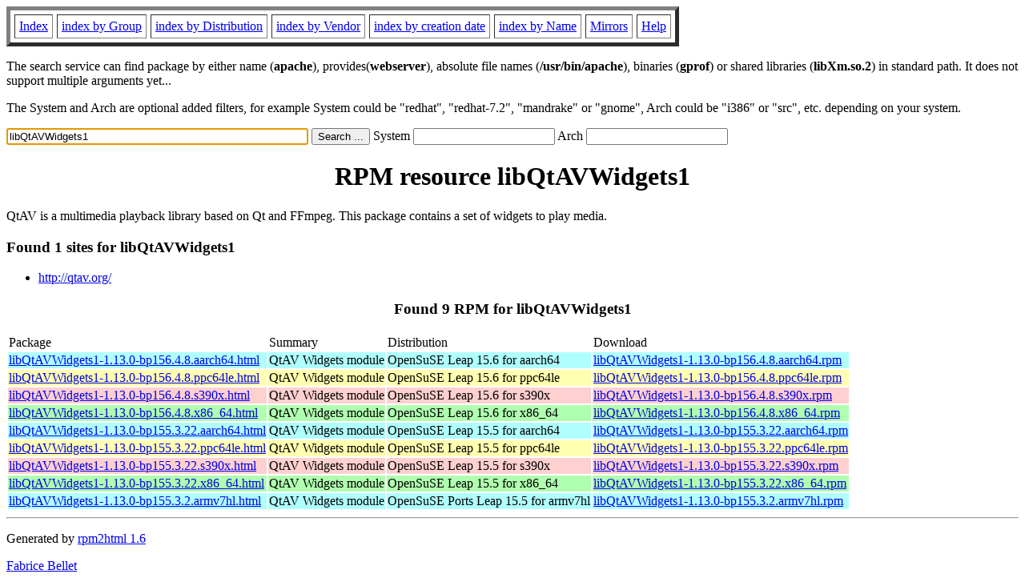

--- FILE ---
content_type: text/html; charset=UTF-8
request_url: https://www.rpmfind.net/linux/rpm2html/search.php?query=libQtAVWidgets1
body_size: 5956
content:
<!DOCTYPE HTML PUBLIC "-//W3C//DTD HTML 4.0 Transitional//EN">
<html>
<head>
<title>RPM resource libQtAVWidgets1</title><meta name="GENERATOR" content="rpm2html 1.6">
</head>
<body bgcolor="#ffffff" text="#000000" onLoad="document.forms[0].query.focus()">
<table border=5 cellspacing=5 cellpadding=5>
<tbody>
<tr>
<td><a href="/linux/RPM/index.html">Index</a></td>
<td><a href="/linux/RPM/Groups.html">index by Group</a></td>
<td><a href="/linux/RPM/Distribs.html">index by Distribution</a></td>
<td><a href="/linux/RPM/Vendors.html">index by Vendor</a></td>
<td><a href="/linux/RPM/ByDate.html">index by creation date</a></td>
<td><a href="/linux/RPM/ByName.html">index by Name</a></td>
<td><a href="/linux/rpm2html/mirrors.html">Mirrors</a></td>
<td><a href="/linux/rpm2html/help.html">Help</a></td>
</tr>
</tbody></table>
<p> The search service can find package by either name (<b>apache</b>),
provides(<b>webserver</b>), absolute file names (<b>/usr/bin/apache</b>),
binaries (<b>gprof</b>) or shared libraries (<b>libXm.so.2</b>) in
standard path. It does not support multiple arguments yet...
<p> The System and Arch are optional added filters, for example
System could be "redhat", "redhat-7.2", "mandrake" or "gnome", 
Arch could be "i386" or "src", etc. depending on your system.
<p>
<form action="/linux/rpm2html/search.php?query=libQtAVWidgets1"
      enctype="application/x-www-form-urlencoded" method="GET">
  <input name="query" type="TEXT" size="45" value="libQtAVWidgets1">
  <input name=submit type=submit value="Search ...">
  System <input name="system" type="TEXT" size="20" value="">
  Arch <input name="arch" type="TEXT" size="20" value="">
</form>
<h1 align='center'>RPM resource libQtAVWidgets1</h1><p>QtAV is a multimedia playback library based on Qt and FFmpeg.

This package contains a set of widgets to play media.</p><h3>Found 1 sites for libQtAVWidgets1</h3>
<ul>
<li><a href='http://qtav.org/'>http://qtav.org/</a></ul>
<h3 align='center'> Found 9 RPM for libQtAVWidgets1
</h3><table><tbody>
<tr><td>Package</td><td>Summary</td><td>Distribution</td><td>Download</td></tr>
<tr bgcolor='#b0ffff'><td><a href='/linux/RPM/opensuse/15.6/aarch64/libQtAVWidgets1-1.13.0-bp156.4.8.aarch64.html'>libQtAVWidgets1-1.13.0-bp156.4.8.aarch64.html</a></td><td>QtAV Widgets module</td><td>OpenSuSE Leap 15.6 for aarch64</td><td><a href='/linux/opensuse/distribution/leap/15.6/repo/oss/aarch64/libQtAVWidgets1-1.13.0-bp156.4.8.aarch64.rpm'>libQtAVWidgets1-1.13.0-bp156.4.8.aarch64.rpm</a></td></tr><tr bgcolor='#ffffb0'><td><a href='/linux/RPM/opensuse/15.6/ppc64le/libQtAVWidgets1-1.13.0-bp156.4.8.ppc64le.html'>libQtAVWidgets1-1.13.0-bp156.4.8.ppc64le.html</a></td><td>QtAV Widgets module</td><td>OpenSuSE Leap 15.6 for ppc64le</td><td><a href='/linux/opensuse/distribution/leap/15.6/repo/oss/ppc64le/libQtAVWidgets1-1.13.0-bp156.4.8.ppc64le.rpm'>libQtAVWidgets1-1.13.0-bp156.4.8.ppc64le.rpm</a></td></tr><tr bgcolor='#ffd0d0'><td><a href='/linux/RPM/opensuse/15.6/s390x/libQtAVWidgets1-1.13.0-bp156.4.8.s390x.html'>libQtAVWidgets1-1.13.0-bp156.4.8.s390x.html</a></td><td>QtAV Widgets module</td><td>OpenSuSE Leap 15.6 for s390x</td><td><a href='/linux/opensuse/distribution/leap/15.6/repo/oss/s390x/libQtAVWidgets1-1.13.0-bp156.4.8.s390x.rpm'>libQtAVWidgets1-1.13.0-bp156.4.8.s390x.rpm</a></td></tr><tr bgcolor='#b0ffb0'><td><a href='/linux/RPM/opensuse/15.6/x86_64/libQtAVWidgets1-1.13.0-bp156.4.8.x86_64.html'>libQtAVWidgets1-1.13.0-bp156.4.8.x86_64.html</a></td><td>QtAV Widgets module</td><td>OpenSuSE Leap 15.6 for x86_64</td><td><a href='/linux/opensuse/distribution/leap/15.6/repo/oss/x86_64/libQtAVWidgets1-1.13.0-bp156.4.8.x86_64.rpm'>libQtAVWidgets1-1.13.0-bp156.4.8.x86_64.rpm</a></td></tr><tr bgcolor='#b0ffff'><td><a href='/linux/RPM/opensuse/15.5/aarch64/libQtAVWidgets1-1.13.0-bp155.3.22.aarch64.html'>libQtAVWidgets1-1.13.0-bp155.3.22.aarch64.html</a></td><td>QtAV Widgets module</td><td>OpenSuSE Leap 15.5 for aarch64</td><td><a href='/linux/opensuse/distribution/leap/15.5/repo/oss/aarch64/libQtAVWidgets1-1.13.0-bp155.3.22.aarch64.rpm'>libQtAVWidgets1-1.13.0-bp155.3.22.aarch64.rpm</a></td></tr><tr bgcolor='#ffffb0'><td><a href='/linux/RPM/opensuse/15.5/ppc64le/libQtAVWidgets1-1.13.0-bp155.3.22.ppc64le.html'>libQtAVWidgets1-1.13.0-bp155.3.22.ppc64le.html</a></td><td>QtAV Widgets module</td><td>OpenSuSE Leap 15.5 for ppc64le</td><td><a href='/linux/opensuse/distribution/leap/15.5/repo/oss/ppc64le/libQtAVWidgets1-1.13.0-bp155.3.22.ppc64le.rpm'>libQtAVWidgets1-1.13.0-bp155.3.22.ppc64le.rpm</a></td></tr><tr bgcolor='#ffd0d0'><td><a href='/linux/RPM/opensuse/15.5/s390x/libQtAVWidgets1-1.13.0-bp155.3.22.s390x.html'>libQtAVWidgets1-1.13.0-bp155.3.22.s390x.html</a></td><td>QtAV Widgets module</td><td>OpenSuSE Leap 15.5 for s390x</td><td><a href='/linux/opensuse/distribution/leap/15.5/repo/oss/s390x/libQtAVWidgets1-1.13.0-bp155.3.22.s390x.rpm'>libQtAVWidgets1-1.13.0-bp155.3.22.s390x.rpm</a></td></tr><tr bgcolor='#b0ffb0'><td><a href='/linux/RPM/opensuse/15.5/x86_64/libQtAVWidgets1-1.13.0-bp155.3.22.x86_64.html'>libQtAVWidgets1-1.13.0-bp155.3.22.x86_64.html</a></td><td>QtAV Widgets module</td><td>OpenSuSE Leap 15.5 for x86_64</td><td><a href='/linux/opensuse/distribution/leap/15.5/repo/oss/x86_64/libQtAVWidgets1-1.13.0-bp155.3.22.x86_64.rpm'>libQtAVWidgets1-1.13.0-bp155.3.22.x86_64.rpm</a></td></tr><tr bgcolor='#b0ffff'><td><a href='/linux/RPM/opensuse/ports/15.5/armv7hl/libQtAVWidgets1-1.13.0-bp155.3.2.armv7hl.html'>libQtAVWidgets1-1.13.0-bp155.3.2.armv7hl.html</a></td><td>QtAV Widgets module</td><td>OpenSuSE Ports Leap 15.5 for armv7hl</td><td><a href='/linux/opensuse/ports/armv7hl/distribution/leap/15.5/repo/oss/armv7hl/libQtAVWidgets1-1.13.0-bp155.3.2.armv7hl.rpm'>libQtAVWidgets1-1.13.0-bp155.3.2.armv7hl.rpm</a></td></tr></tbody></table>
<hr>
<p>Generated by <a href="/linux/rpm2html/">rpm2html 1.6</a>
<p><a href="mailto:fabrice@bellet.info">Fabrice Bellet</a>

</body>
</html>

